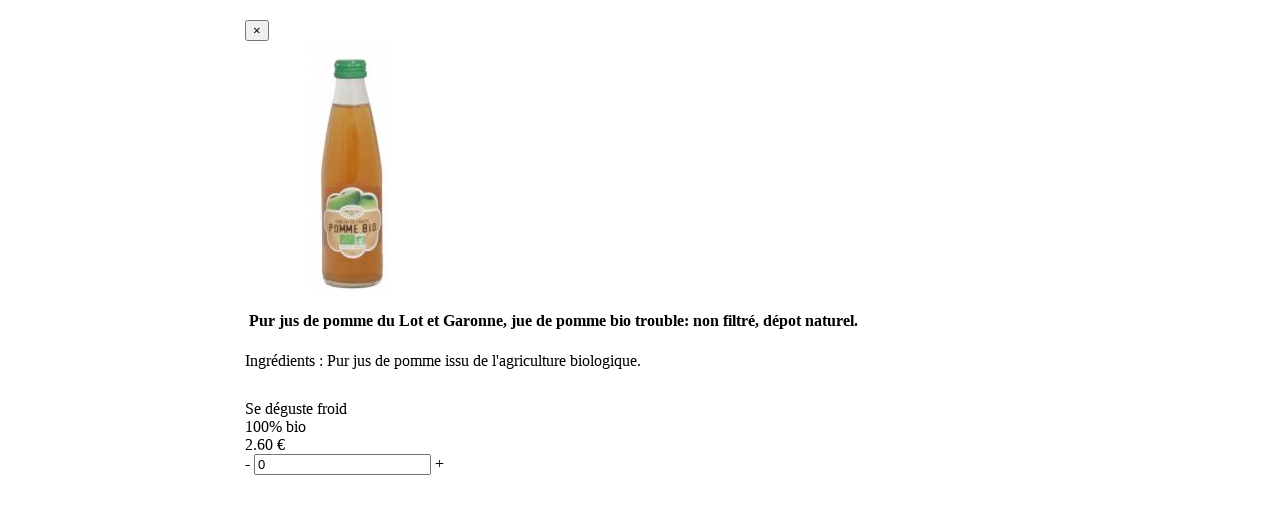

--- FILE ---
content_type: text/html; charset=UTF-8
request_url: https://www.faitoutlocal.fr/ajax/plat-description.php?idPage=2792&type=boissons&appartient=101&k=0&date=2023-11-22&page=menu&idLangue=1&prefixeURL=//www.faitoutlocal.fr/
body_size: 792
content:
<div id="formule-popup" class="white-popup-block" style="max-width:790px; min-height:300px; margin: 20px auto;">
	<div class="mfp-content">
		<div id="formule-popup-contenu" class="white-popup-block" >
			<button class="mfp-close" type="button" title="Close (Esc)">×</button>
					<div id="formule-popup-photo">
				<img src="https://www.faitoutlocal.fr/docs/Boissons/mcith/mcith_250x250_pur-jus-de-pomme_maison-meneau.jpg" alt="" title="" />
			</div>
								<div id="formule-popup-descriptif" class="">
<h4> Pur jus de pomme du Lot et Garonne, jue de pomme bio trouble: non filtré, dépot naturel.</h4>											<div class="formule-popup-infos">
						<span>Ingrédients : </span>Pur jus de pomme issu de l&#039;agriculture biologique.					</div>
																													
					<div id="formule-popup-infos" style="margin-top:30px;">
						<div class="formule-popup-infos">
							<span>Se déguste froid</span>
						</div>
						<div class="formule-popup-infos">
							<span>100% bio</span>
						</div>
					</div>		
			</div>
			<div class="clear"></div>
			<div id="formule-popup-bas">
				<div id="formule-popup-prix">2.60 €</div>
														<div class="formule-element-quantite">
						<span onclick="ajoutPanier('popup','boissons',2792, '', 'quantite-boissons-101-0', '2.6', 'down');">
						-
						</span>
						<input onkeyup="setTimeout(function(){ ajoutPanier('popup','boissons',2792, '', 'quantite-boissons-101-0', '2.6', 'manuel'); },500);" type="text" value="0" class="quantite-boissons-101-0"  id="quantite-boissons-101-0-popup"/>			
						<span onclick="ajoutPanier('popup','boissons',2792, '', 'quantite-boissons-101-0', '2.6', 'up');">
						+
						</span>	
					</div>	
					<script type="text/javascript">
						$(function(){
							var quantite = $('#quantite-boissons-101-0-menu').val();
							$('#quantite-boissons-101-0-popup').val(quantite);
						});
					</script> 
												</div>
		</div>
	</div>
</div>
